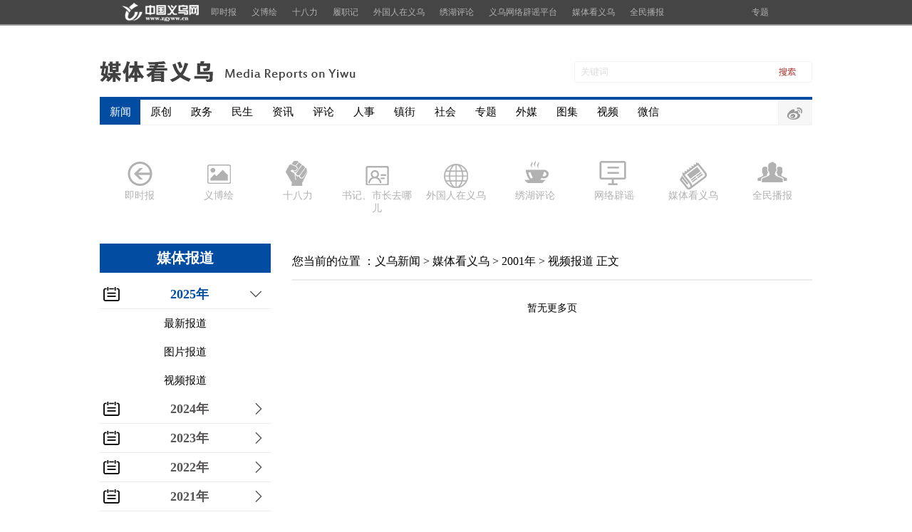

--- FILE ---
content_type: text/html
request_url: https://news.zgyww.cn/kyw/2001/sp/index.shtml
body_size: 7582
content:
<!DOCTYPE html>
<html lang="en">
<head>
<meta charset="gb2312">
<!-- <meta charset="utf-8"> -->
<title>视频报道__媒体看义乌</title>
<meta name="keywords" content="专题,媒体看义乌">
<meta name="description" content="中国义乌网是义乌市官方授权的新闻门户网站，由浙江日报报业集团和义乌市委市政府联合搭建，是集新闻资讯、商贸信息、生活服务、网上社区、游戏娱乐、电子商务、移动互联网于一体的大型网络平台。">
<!-- <meta name="viewport" id="viewport" content="width=device-width,initial-scale=1.0, minimum-scale=1.0, maximum-scale=1.0, user-scalable=no"> -->
<link rel="stylesheet" href="https://news.zgyww.cn/kyw/css/reset.css">
<link rel="stylesheet" href="https://news.zgyww.cn/kyw/css/magic.min.css">

<!-- <link rel="stylesheet" type="text/css" media="only screen and (max-width:640px),only screen and (max-device-width:640px)" href="//news.zgyww.cn/zt/images/20170502jkz/css/m_index.css" type="text/css" media="all" /> -->

<!-- 移动端rem  -->
<!-- <script type="text/javascript" src="//www.zgyww.cn/js/2016js/2016mobile_remjs/rem_ys.js"></script> -->

<!-- 公共 js 开始 -->
<script type="text/javascript" src="https://news.zgyww.cn/kyw/js/jquery.js"></script>
<!-- 公共 js 结束 -->
<script type="text/javascript" src="https://news.zgyww.cn/kyw/js/jquery-1.7.1.min.js"></script>
</head>
<body>
<style type="text/css">
.container1000_box{
    width: 1000px;
    margin: 0 auto;
    overflow: hidden;
}
#header {
    overflow: hidden;
    width: 1000px;
    margin: 50px auto 20px;
}
#logo {
    display: inline-block;
    width: 359px;
    height: 29px;
    float: left;
    text-indent: -999px;
    overflow: hidden;
    background-image: url(http://news.zgyww.cn/kyw/images/mtkywu_newlogo.png);
    background-repeat: no-repeat;
}
#search { border-radius:4px; border:#f2f2f2 solid 1px; width:316px; float:right; padding:5px 8px;}
#search input { border:none; color:#ddd; width:270px; }
#search input.sear_submit { background-color:#fff; background-position:8px -70px; cursor:pointer; text-indent:-999px; overflow:hidden; width:40px;}
.sear_submit, #nav .share a, #txtad, #imgpager a, .contact .share a {
    background-image: url(http://ms.zgyww.cn/images/ms_bg.png);
    background-repeat: no-repeat;
}



#nav {
    width: 1000px;
    margin: 0 auto;
    overflow: hidden;
    border-top: #024ca1 solid 4px;
    border-bottom: #f2f2f2 solid 1px;
    margin-top: 20px;
    margin-bottom: 20px;
    position: relative;
}
#nav a {
    display: inline-block;
    font-size: 15px;
    padding: 8px 13px 8px 14px;
    float: left;
}
#nav a:hover {
    background-color: #f2f2f2;
    /*color: #fff;*/
}
.interactive a:hover, #nav a.home, .contact .share a:hover {
    background-color: #024ca1;
    color: #fff;
}



#nav .share {
    border-right: #f2f2f2 solid 1px;
    position: absolute;
    right: 0;
    top: 0;
    height: 36px;
    width: 47px;
}

#nav .share a, .contact .share a {
    background-color: #f6f6f6;
    border-left: #f2f2f2 solid 1px;
    display: block;
    float: left;
    width: 47px;
    height: 38px;
    overflow: hidden;
    padding: 0;
    text-indent: -9999px;
}
.sear_submit, #nav .share a, #txtad, #imgpager a, .contact .share a {
    background-image: url(http://ms.zgyww.cn/images/ms_bg.png);
    background-repeat: no-repeat;
}
.share a.sina {
    background-position: 12px -112px;
}


.brands_box{width: 1000px;margin: 0 auto;overflow: hidden;}
#brands { /*border-bottom:#e2e2e2 dashed 1px;*/ padding:30px 0 20px; width:100%; overflow:hidden;}
/*#brands a { background-image:url(http://news.66wz.com/images/2013_icon.gif); background-repeat:no-repeat; color:#b1b1b1; display:block; float:left; font-size:14px; padding-top:40px; text-align:center; width:111px;}*/
#brands a { background-image:url(http://news.zgyww.cn/kyw/images/icon_9new.png); background-repeat:no-repeat; color:#b1b1b1; display:block; float:left; font-size:14px; padding-top:40px; text-align:center; width:111px;}
#brands a:hover { text-decoration:none;}
.brand01 { background-position:30px 1px;}
#brands a.brand01:hover { background-position:-60px 0; color:#ffc79e;}
.brand02 { background-position:30px -80px;}
#brands a.brand02:hover { background-position:-59px -81px; color:#2a85d2;}
.brand03 { background-position:30px -156px;}
#brands a.brand03:hover { background-position: -64px -156px; color: #edd7b1;}
.brand04 { background-position:30px -240px;}
#brands a.brand04:hover { background-position:-60px -240px; color: #6e4664;}
.brand05 { background-position:32px -318px;}
#brands a.brand05:hover { background-position:-57px -319px; color:#6f4622;}
.brand06 { background-position:30px -402px;}
#brands a.brand06:hover { background-position:-59px -403px; color:#ffc029;}
.brand07 { background-position:30px -490px;}
#brands a.brand07:hover { background-position:-59px -490px; color:#13227a;}
.brand08 { background-position:30px -575px;}
#brands a.brand08:hover { background-position:-59px -574px; color:#a9cd00;}
.brand09 { background-position:30px -666px;}
#brands a.brand09:hover { background-position:-61px -666px; color:#0065ff;}


.mtkyw_main_wrapper{
    overflow: hidden;
    margin: 20px auto 60px;
    width: 1000px;
}
.mtkyw_main_wrapper_left{
    overflow: hidden;
    width: 240px;
    height: 830px;
    float: left;
    /*background: #000;*/
}
.mwl_h1{
    overflow: hidden;
    height: 41px;
    line-height: 41px;
    font-size: 20px;
    text-align: center;
    margin-bottom: 10px;
    background: #024ca1;
    color: #ffffff;
}
.mtkyw_nian_wrapper{
    overflow: scroll;
    overflow-x: hidden;
    /*width: 240px;*/
    width: 252px;
    height: 779px;
}
.mtkyw_nian_wrapper::-webkit-scrollbar {/*&sup1;&ouml;&para;&macr;&Igrave;&otilde;&Otilde;&ucirc;&Igrave;&aring;&Ntilde;ù&Ecirc;&frac12;*/
    width: 15px;     /*&cedil;&szlig;&iquest;í·&Ouml;±&eth;&para;&Ocirc;&Oacute;&brvbar;&ordm;á&Ecirc;ú&sup1;&ouml;&para;&macr;&Igrave;&otilde;&micro;&Auml;&sup3;&szlig;&acute;&ccedil;*/
    height: 1px;
}
.mtkyw_nian_wrapper::-webkit-scrollbar-thumb {/*&sup1;&ouml;&para;&macr;&Igrave;&otilde;&Agrave;&iuml;&Atilde;&aelig;&ETH;&iexcl;·&frac12;&iquest;é*/
    /*border-radius: 10px;*/
     -webkit-box-shadow: inset 0 0 5px rgba(0,0,0,0.8);
    background: #024ca1;
}
.mtkyw_nian_wrapper::-webkit-scrollbar-track {/*&sup1;&ouml;&para;&macr;&Igrave;&otilde;&Agrave;&iuml;&Atilde;&aelig;&sup1;ì&micro;&Agrave;*/
    -webkit-box-shadow: inset 0 0 5px rgba(0,0,0,0.8);
    /*border-radius: 10px;*/
    background: #EBEBEB;
}
.mtkyw_main_wrapper_right{
    overflow: hidden;
    width: 730px;
    margin-left: 30px;
    height: 830px;
    float: left;
    /*background: #000;*/
}
.mtkyw_position{
  height: 50px;
  line-height: 50px;
  overflow: hidden;
  border-bottom: 2px solid #ebebeb;
  font-size: 16px;
  margin: 0 auto 20px;
}
.mtkyw_position_img_ul{
  overflow: hidden;
  margin:20px auto 0;
}
.mtkyw_position_img_ul li{
  overflow: hidden;
  width: 236px;
  float: left;
  margin-right: 11px;
  margin-bottom: 10px;
}
.mtkyw_position_img_ul li div{
  overflow: hidden;
  width: 236px;
  height: 140px;
}
.mtkyw_position_img_ul li div img{
    display: block;
    width: 100%;
    height: 100%;
}
.mtkyw_position_img_ul li p{
    height: 32px;
    line-height: 32px;
    overflow: hidden;
}
.mtkyw_position_img_ul li p a{font-size: 16px;}


.nextPage {
    margin: 10px 0;
    text-align: center;
    font-size: 14px;
    color: #020202;
}


/************************* year lists begin *************************/
.year_lists_left{
  /* overflow: hidden; */
  float: left;
  width: 240px;
  /* height: 1000px; */
  background: #98201c;
  background: #f9f9f9;
}
.year_lists_left_time{
    width: 100%;
    /* width: 240px; */
    float: left;
    height: 40px;
    line-height: 40px;
    text-align: center;
    border-bottom: 1px solid #ebebeb;
    cursor: pointer;
    background: url('http://news.zgyww.cn/kyw/2017/images/jiantou1.png') 215px center no-repeat;
    color: #565454;
}
.year_lists_left_time h1{
    font-weight: 700;
    /* font-style: italic; */
    font-size: 18px;
    width: 100%;
    height: 40px;
    background: url('http://news.zgyww.cn/kyw/2017/images/ncon.png') 5px center no-repeat;
}
.year_lists_left_time:hover{color:#004ea2;}
.htnb_second_ul{float: left;display: none;}
.htnb_second_ul li{
  width: 240px;
  height: 40px;
  /* background: #ccc; */
}
.htnb_second_ul a {
    display: block;
    height: 40px;
    line-height: 40px;
    text-align: center;
    font-size: 15px;
    /* color: white; */
    background: #ffffff;
}
.htnb_second_ul li a:hover{color:#fff;background-color:#004ea2;}
.currentDt {
    background: url('http://news.zgyww.cn/kyw/2017/images/jiantou.png') 211px center no-repeat;
}
.currentDd{color:#004ea2;}

/************************* year lists end *************************/


/************************* footer begin *************************/
#dDfooter {
    font-family: "Microsoft YaHei","&Icirc;&cent;&Egrave;&iexcl;§&ordf;&Ntilde;&Aring;&ordm;&Uacute;";
    font-size: 14px;
    margin: 0 auto;
    /* margin-top: 30px; */
    color: #666;
    text-align: center;
    background-color: #023875;
    padding:30px 0;
    position: relative;
    z-index: 2;
}
#dDfooter a {
    /*color: #666;*/
    color:white;
    font-size:14px;
    text-decoration: none;
    blr: expression(this.onFocus=this.blur());
}
#dDfooter a:hover{
    color: #ff7d00; 
}
#dDfooter span {
    text-align: center;
    vertical-align:middle;
    color: white;
    font-size:14px;
    height: 30px;
    line-height: 30px;
    display:block;
}
.dDfootUl {
    text-align:center;
    height:26px;
}

.dDfootUl li{ display:inline; padding:0px 5px;}
.dDfootLi {
    height:14px;
    width:80px;
    overflow:hidden;
    text-align:center;
    line-height:14px;
}
.dDfootLi a{
    padding-bottom:4px;
    /* display:inline-block; */
}
/************************* footer end *************************/



a {color: #000;}
body, div, ul, li, h1, h2, h3, h4, h5, h6, a {font-family: "微软雅黑";}
a {color: #020202;text-decoration: none;}
ul,li{list-style: none;}



.container1000_box{min-width: 1260px;}
.main_wrapper{min-width: 1260px;}
#dDfooter{min-width: 1260px;}


</style>

 
  <style>
#snav {
    position: relative;
}
.snav {
    background-color: #454545;
    border-bottom: #979797 solid 2px;
    width: 100%;
    height: 34px;
    line-height: 34px;
    min-width:1260px;
}
.w960, #snav ul {
    width: 1000px;
}
.snav ul {
    max-width: 960px;
    margin: 0 auto;
}
.hide {
    overflow: hidden;
}
.flt li {
    list-style: none;
    float: left;
}
.snav a.home {
    background-position: 10px 1px;
    width: 104px;
    text-indent: -999px;
    overflow: hidden;
}
.snav a.home, .car-sch .submit {
    background-image: url(//news.zgyww.cn/ywjsb/images/arct_bg.png);
    background-repeat: no-repeat;
}
.snav a {
    color: #b1b1b1;
    display: block;
    padding: 0 10px 0 11px;
    font-size: 12px;
}
.snav a:hover {
    background-color: #202020;
    color: #fff;
    text-decoration: none;
}
.interactive {
    position: absolute;
    left: 50%;
    top: 0;
    margin-left: 404px;
    width: 94px;
}
.interactive a {
    display: inline-block;
}
.interactive a:hover{
      background-color: #F46523;
    color: #fff;
}


</style>
<div class="snav" id="snav">
<ul class="ma hide flt w960"><li class="start"><a href="//www.zgyww.cn/" title="返回首页" target="_blank" class="home">首页</a></li>
<li><a target="_blank" href="//news.zgyww.cn/ywjsb/" title="即时报">即时报</a></li>
<li><a target="_blank" href="//news.zgyww.cn/zt/tj/" title="义博绘">义博绘</a></li>
<li><a target="_blank" href="//news.zgyww.cn/zt/good/" title="十八力">十八力</a></li>
<li><a target="_blank" href="//news.zgyww.cn/system/2017/06/30/010106505.shtml" title="履职记">履职记</a></li>
<li><a target="_blank" href="//news.zgyww.cn/zt/lw/" title="外国人在义乌">外国人在义乌</a></li>
<li><a target="_blank" href="//news.zgyww.cn/pl/" title="绣湖评论">绣湖评论</a></li>
<li><a target="_blank" href="//news.zgyww.cn/zt/py/" title="义乌网络辟谣平台">义乌网络辟谣平台</a></li>
<li><a target="_blank" href="//news.zgyww.cn/kyw/" title="媒体看义乌">媒体看义乌</a></li>
			<li><a target="_blank" href="//news.zgyww.cn/wybb/" title="全民播报">全民播报</a></li>
</ul><div class="interactive"> <a target="_blank" href="//news.zgyww.cn/zt/list/" target="_blank" title="专题">专题</a></div></div><!--<page cms="enorth webpublisher"  version="5.0.0 /20111206" server_name="yiwu151" parse_date="2020-02-07 11:57:34" cost="15" parse_result="0" input_mode="manual"></page>-->

<div class="container1000_box">
    <div id="header">
        <a href="http://news.zgyww.cn/kyw/" id="logo" target="_blank" >媒体看义乌</a>
        <form name="f1" action="http://www.baidu.com/baidu">
            <div id="search" class="fr">
                <input name=word value="关键词" size="17" maxlength="100"><input class="sear_submit" type="submit" value="搜索"><input name="tn" type="hidden" value="bds"><input name="cl" type="hidden" value="3"><input name="ct" type="hidden" value="4821102922938027202"><input name="si" type="hidden" value="zgyww.cn">
            </div>
        </form>
    </div>

    <div id="nav">
        <a target="_blank" href="http://news.zgyww.cn/" title="新闻中心" class="home">新闻</a>
        <a target="_blank" href="http://news.zgyww.cn/ywjsb/" title="原创报道">原创</a>
        <a target="_blank" href="http://news.zgyww.cn/zw/" title="政务">政务</a>
        <a target="_blank" href="http://ms.zgyww.cn/" title="民生">民生</a>
        <a target="_blank" href="http://news.zgyww.cn/zx/" title="资讯">资讯</a>
        <a target="_blank" href="http://news.zgyww.cn/pl/" title="评论">评论</a>
        <a target="_blank" href="http://news.zgyww.cn/rs/" title="人事">人事</a>
        <a target="_blank" href="http://news.zgyww.cn/yiwu/" title="镇街">镇街</a>
        <a target="_blank" href="http://news.zgyww.cn/sh/" title="社会">社会</a>
        <a target="_blank" href="http://news.zgyww.cn/zt/list/" title="专题">专题</a>
        <a target="_blank" href="http://news.zgyww.cn/kyw/" title="外媒">外媒</a>
        <a target="_blank" href="http://photo.zgyww.cn/" title="图集">图集</a>
        <a target="_blank" href="http://v.zgyww.cn/" title="视频">视频</a>
        <a target="_blank" href="http://news.zgyww.cn/wx/zgywwcn.html" title="微信">微信</a>
     
        <div class="share"><a href="http://weibo.com/zgywwcn" title="新浪微博" class="sina">新浪微博</a></div>
    </div>


    <div class="brands_box">
        <div id="brands">
            
<!--enorth cms{ mtkyw_9tits }enorth cms-->
<a target="_blank" href="//news.zgyww.cn/ywjsb/" class="brand01">即时报</a>
<a target="_blank" href="//news.zgyww.cn/zt/tj/" class="brand04">义博绘</a>
<a target="_blank" href="//news.zgyww.cn/zt/good/" class="brand03">十八力</a>
<a target="_blank" href="//news.zgyww.cn/lddt/" class="brand07">书记、市长去哪儿</a>
<a target="_blank" href="//news.zgyww.cn/zt/lw/" class="brand08">外国人在义乌</a>
<a target="_blank" href="//news.zgyww.cn/pl/" class="brand05">绣湖评论</a>
<a target="_blank" href="//news.zgyww.cn/zt/py/" class="brand09">网络辟谣</a>
<a target="_blank" href="//news.zgyww.cn/kyw/" class="brand06">媒体看义乌</a>
<a target="_blank" href="//news.zgyww.cn/wybb/" class="brand02">全民播报</a>
<!--enorth cms{ mtkyw_9tits }enorth cms-->

        </div>
    </div>

    <div class="mtkyw_main_wrapper">

        <div class="mtkyw_main_wrapper_left">
            <h1 class="mwl_h1">媒体报道</h1>
            <div class="mtkyw_nian_wrapper">
                
<!--enorth cms{ 2017mtkyw_left_aside }enorth cms-->
<div class="year_lists_left_time clearfix currentDd currentDt"><h1>2025年</h1></div>
<ul class="htnb_second_ul" style="display: block;">
    <li><a href="//news.zgyww.cn/kyw/2025/zxbd/index.shtml" target="_blank">最新报道</a></li>
    <li><a href="//news.zgyww.cn/kyw/2025/tpbd/index.shtml" target="_blank">图片报道</a></li>
    <li><a href="//news.zgyww.cn/kyw/2025/spbd/index.shtml" target="_blank">视频报道</a></li>
</ul>

<div class="year_lists_left_time clearfix"><h1>2024年</h1></div>
<ul class="htnb_second_ul">
    <li><a href="//news.zgyww.cn/kyw/2024/zxbd/index.shtml" target="_blank">最新报道</a></li>
    <li><a href="//news.zgyww.cn/kyw/2024/tpbd/index.shtml" target="_blank">图片报道</a></li>
    <li><a href="//news.zgyww.cn/kyw/2024/spbd/index.shtml" target="_blank">视频报道</a></li>
</ul>

<div class="year_lists_left_time clearfix"><h1>2023年</h1></div>
<ul class="htnb_second_ul">
    <li><a href="//news.zgyww.cn/kyw/2023/zxbd/index.shtml" target="_blank">最新报道</a></li>
    <li><a href="//news.zgyww.cn/kyw/2023/tpbd/index.shtml" target="_blank">图片报道</a></li>
    <li><a href="//news.zgyww.cn/kyw/2023/spbd/index.shtml" target="_blank">视频报道</a></li>
</ul>

<div class="year_lists_left_time clearfix"><h1>2022年</h1></div>
<ul class="htnb_second_ul">
    <li><a href="//news.zgyww.cn/kyw/2022/zxbd/index.shtml" target="_blank">最新报道</a></li>
    <li><a href="//news.zgyww.cn/kyw/2022/tpbd/index.shtml" target="_blank">图片报道</a></li>
    <li><a href="//news.zgyww.cn/kyw/2022/spbd/index.shtml" target="_blank">视频报道</a></li>
</ul>


<div class="year_lists_left_time clearfix"><h1>2021年</h1></div>
<ul class="htnb_second_ul">
    <li><a href="//news.zgyww.cn/kyw/2021/zxbd/index.shtml" target="_blank">最新报道</a></li>
    <li><a href="//news.zgyww.cn/kyw/2021/tpbd/index.shtml" target="_blank">图片报道</a></li>
    <li><a href="//news.zgyww.cn/kyw/2021/spbd/index.shtml" target="_blank">视频报道</a></li>
</ul>


<div class="year_lists_left_time clearfix"><h1>2020年</h1></div>
<ul class="htnb_second_ul">
    <li><a href="//news.zgyww.cn/kyw/2020/zxbd/index.shtml" target="_blank">最新报道</a></li>
    <li><a href="//news.zgyww.cn/kyw/2020/tpbd/index.shtml" target="_blank">图片报道</a></li>
    <li><a href="//news.zgyww.cn/kyw/2020/spbd/index.shtml" target="_blank">视频报道</a></li>
</ul>

<div class="year_lists_left_time clearfix"><h1>2019年</h1></div>
<ul class="htnb_second_ul">
    <li><a href="//news.zgyww.cn/kyw/2019/zxbd/index.shtml" target="_blank">最新报道</a></li>
    <li><a href="//news.zgyww.cn/kyw/2019/tpbd/index.shtml" target="_blank">图片报道</a></li>
    <li><a href="//news.zgyww.cn/kyw/2019/spbd/index.shtml" target="_blank">视频报道</a></li>
</ul>

<div class="year_lists_left_time clearfix"><h1>2018年</h1></div>
<ul class="htnb_second_ul">
    <li><a href="//news.zgyww.cn/kyw/2018/mtkyw/index.shtml" target="_blank">最新报道</a></li>
    <li><a href="//news.zgyww.cn/kyw/2018/tp/index.shtml" target="_blank">图片报道</a></li>
    <li><a href="//news.zgyww.cn/kyw/2018/ywyx/index.shtml" target="_blank">视频报道</a></li>
</ul>

<div class="year_lists_left_time clearfix"><h1>2017年</h1></div>
<ul class="htnb_second_ul">
    <li><a href="//news.zgyww.cn/kyw/2017/ggsd/index.shtml" target="_blank">改革试点</a></li>
    <li><a href="//news.zgyww.cn/kyw/2017/xsczl/index.shtml" target="_blank">新丝绸之路</a></li>
    <li><a href="//news.zgyww.cn/kyw/2017/scfz/index.shtml" target="_blank">市场发展</a></li>
    <li><a href="//news.zgyww.cn/kyw/2017/dzsw/index.shtml" target="_blank">电子商务</a></li>
    <li><a href="//news.zgyww.cn/kyw/2017/lxgc/index.shtml" target="_blank">两项工程</a></li>
    <li><a href="//news.zgyww.cn/kyw/2017/dzyw/index.shtml" target="_blank">党政有为</a></li>
    <li><a href="//news.zgyww.cn/kyw/2017/zxcx/index.shtml" target="_blank">转型创新</a></li>
    <li><a href="//news.zgyww.cn/kyw/2017/zhjj/index.shtml" target="_blank">展会经济</a></li>
    <li><a href="//news.zgyww.cn/kyw/2017/hxfz/index.shtml" target="_blank">和谐发展</a></li>
    <li><a href="//news.zgyww.cn/kyw/2017/zydstml/index.shtml" target="_blank">中央电视台报道目录</a></li>
    <li><a href="//news.zgyww.cn/kyw/2017/tp/index.shtml" target="_blank">图片报道</a></li>
    <li><a href="//news.zgyww.cn/kyw/2017/ywyx/index.shtml" target="_blank">视频报道</a></li>
</ul>

<div class="year_lists_left_time clearfix"><h1>2016年</h1></div>
<ul class="htnb_second_ul">
    <li><a href="//news.zgyww.cn/kyw/2016/zxbd/index.shtml" target="_blank">最新报道</a></li>
    <li><a href="//news.zgyww.cn/kyw/2016/tp/index.shtml" target="_blank">图片报道</a></li>
    <li><a href="//news.zgyww.cn/kyw/2016/sp/index.shtml" target="_blank">视频报道</a></li>
</ul>

<div class="year_lists_left_time clearfix"><h1>2015年</h1></div>
<ul class="htnb_second_ul">
    <li><a href="//news.zgyww.cn/kyw/2015/ggsd/index.shtml" target="_blank">改革试点</a></li>
    <li><a href="//news.zgyww.cn/kyw/2015/xsczl/index.shtml" target="_blank">新丝绸之路</a></li>
    <li><a href="//news.zgyww.cn/kyw/2015/scfz/index.shtml" target="_blank">市场发展</a></li>
    <li><a href="//news.zgyww.cn/kyw/2015/dzsw/index.shtml" target="_blank">电子商务</a></li>
    <li><a href="//news.zgyww.cn/kyw/2015/lxgc/index.shtml" target="_blank">两项工程</a></li>
    <li><a href="//news.zgyww.cn/kyw/2015/dzyw/index.shtml" target="_blank">党政有为</a></li>
    <li><a href="//news.zgyww.cn/kyw/2015/zxcx/index.shtml" target="_blank">转型创新</a></li>
    <li><a href="//news.zgyww.cn/kyw/2015/zhjj/index.shtml" target="_blank">展会经济</a></li>
    <li><a href="//news.zgyww.cn/kyw/2015/hxfz/index.shtml" target="_blank">和谐发展</a></li>
    <li><a href="//news.zgyww.cn/kyw/2015/czcgg/index.shtml" target="_blank">出租车改革</a></li>
    <li><a href="//news.zgyww.cn/kyw/2015/wmbd/index.shtml" target="_blank">外媒报道</a></li>
    <li><a href="//news.zgyww.cn/kyw/2015/tp/index.shtml" target="_blank">图片报道</a></li>
    <li><a href="//news.zgyww.cn/kyw/2015/sp/index.shtml" target="_blank">视频报道</a></li>
</ul>

<div class="year_lists_left_time clearfix"><h1>2014年</h1></div>
<ul class="htnb_second_ul">
    <li><a href="//news.zgyww.cn/kyw/2014/gjmy/index.shtml" target="_blank">国际贸易综合改革试点</a></li>
    <li><a href="//news.zgyww.cn/kyw/2014/xslqd/index.shtml" target="_blank">新丝绸之路</a></li>
    <li><a href="//news.zgyww.cn/kyw/2014/scfz/index.shtml" target="_blank">市场发展</a></li>
    <li><a href="//news.zgyww.cn/kyw/2014/dzsw/index.shtml" target="_blank">电子商务</a></li>
    <li><a href="//news.zgyww.cn/kyw/2014/lxgc/index.shtml" target="_blank">两项工程</a></li>
    <li><a href="//news.zgyww.cn/kyw/2014/dzyw/index.shtml" target="_blank">党政有为</a></li>
    <li><a href="//news.zgyww.cn/kyw/2014/zxcx/index.shtml" target="_blank">转型创新</a></li>
    <li><a href="//news.zgyww.cn/kyw/2014/zhjj/index.shtml" target="_blank">展会经济</a></li>
    <li><a href="//news.zgyww.cn/kyw/2014/hxfz/index.shtml" target="_blank">和谐发展</a></li>
    <li><a href="//news.zgyww.cn/kyw/2014/wmbd/index.shtml" target="_blank">外媒报道</a></li>
    <li><a href="//news.zgyww.cn/kyw/2014/tp/index.shtml" target="_blank">图片报道</a></li>
    <li><a href="//news.zgyww.cn/kyw/2014/sp/index.shtml" target="_blank">视频报道</a></li>
</ul>

<div class="year_lists_left_time clearfix"><h1>2013年</h1></div>
<ul class="htnb_second_ul">
    <li><a href="//news.zgyww.cn/kyw/2013/jfsx/index.shtml" target="_blank">解放思想大讨论</a></li>
    <li><a href="//news.zgyww.cn/kyw/2013/ggsd/index.shtml" target="_blank">改革试点</a></li>
    <li><a href="//news.zgyww.cn/kyw/2013/scfz/index.shtml" target="_blank">市场发展</a></li>
    <li><a href="//news.zgyww.cn/kyw/2013/dzsw/index.shtml" target="_blank">电子商务</a></li>
    <li><a href="//news.zgyww.cn/kyw/2013/dzyw/index.shtml" target="_blank">党政有为</a></li>
    <li><a href="//news.zgyww.cn/kyw/2013/zxsj/index.shtml" target="_blank">转型升级</a></li>
    <li><a href="//news.zgyww.cn/kyw/2013/zhjj/index.shtml" target="_blank">展会经济</a></li>
    <li><a href="//news.zgyww.cn/kyw/2013/zdcx/index.shtml" target="_blank">制度创新</a></li>
    <li><a href="//news.zgyww.cn/kyw/2013/hxfz/index.shtml" target="_blank">和谐发展</a></li>
    <li><a href="//news.zgyww.cn/kyw/2013/wmbd/index.shtml" target="_blank">外媒报道</a></li>
    <li><a href="//news.zgyww.cn/kyw/2013/tp/index.shtml" target="_blank">图片报道</a></li>
    <li><a href="//news.zgyww.cn/kyw/2013/sp/index.shtml" target="_blank">视频报道</a></li>
</ul>

<div class="year_lists_left_time clearfix"><h1>2012年</h1></div>
<ul class="htnb_second_ul">
    <li><a href="//news.zgyww.cn/kyw/2012/dx/index.shtml" target="_blank">代序</a></li>
    <li><a href="//news.zgyww.cn/kyw/2012/ggsdp/index.shtml" target="_blank">改革试点篇</a></li>
    <li><a href="//news.zgyww.cn/kyw/2012/scfzp/index.shtml" target="_blank">市场发展篇</a></li>
    <li><a href="//news.zgyww.cn/kyw/2012/dzywp/index.shtml" target="_blank">党政有为篇</a></li>
    <li><a href="//news.zgyww.cn/kyw/2012/zxsjp/index.shtml" target="_blank">转型升级篇</a></li>
    <li><a href="//news.zgyww.cn/kyw/2012/zhjjp/index.shtml" target="_blank">展会经济篇</a></li>
    <li><a href="//news.zgyww.cn/kyw/2012/zdcxp/index.shtml" target="_blank">制度创新篇</a></li>
    <li><a href="//news.zgyww.cn/kyw/2012/csjjp/index.shtml" target="_blank">城市建设篇</a></li>
    <li><a href="//news.zgyww.cn/kyw/2012/hxfzp/index.shtml" target="_blank">和谐发展篇</a></li>
    <li><a href="//news.zgyww.cn/kyw/2012/wmbdp/index.shtml" target="_blank">外媒报道篇</a></li>
    <li><a href="//news.zgyww.cn/kyw/2012/tp/index.shtml" target="_blank">图片报道</a></li>
    <li><a href="//news.zgyww.cn/kyw/2012/sp/index.shtml" target="_blank">视频报道</a></li>
</ul>

<div class="year_lists_left_time clearfix"><h1>2011年</h1></div>
<ul class="htnb_second_ul">
    <li><a href="//news.zgyww.cn/kyw/2011/dx/index.shtml" target="_blank">代序</a></li>
    <li><a href="//news.zgyww.cn/kyw/2011/ggsdp/index.shtml" target="_blank">改革试点篇</a></li>
    <li><a href="//news.zgyww.cn/kyw/2011/cxcy/index.shtml" target="_blank">创新创优 提质提效篇</a></li>
    <li><a href="//news.zgyww.cn/kyw/2011/scfzp/index.shtml" target="_blank">市场发展篇</a></li>
    <li><a href="//news.zgyww.cn/kyw/2011/zxsjp/index.shtml" target="_blank">转型升级篇</a></li>
    <li><a href="//news.zgyww.cn/kyw/2011/zhjjp/index.shtml" target="_blank">展会经济篇</a></li>
    <li><a href="//news.zgyww.cn/kyw/2011/zdcxp/index.shtml" target="_blank">制度创新篇</a></li>
    <li><a href="//news.zgyww.cn/kyw/2011/csjjp/index.shtml" target="_blank">城市建设篇</a></li>
    <li><a href="//news.zgyww.cn/kyw/2011/jwmtp/index.shtml" target="_blank">境外媒体篇</a></li>
    <li><a href="//news.zgyww.cn/kyw/2011/tp/index.shtml" target="_blank">图片报道</a></li>
    <li><a href="//news.zgyww.cn/kyw/2011/sp/index.shtml" target="_blank">视频报道</a></li>
</ul>

<div class="year_lists_left_time clearfix"><h1>2010年</h1></div>
<ul class="htnb_second_ul">
    <li><a href="//news.zgyww.cn/kyw/2010/dx/index.shtml" target="_blank">代序</a></li>
    <li><a href="//news.zgyww.cn/kyw/2010/cxcy/index.shtml" target="_blank">创新创优 提质提效篇</a></li>
    <li><a href="//news.zgyww.cn/kyw/2010/scfzp/index.shtml" target="_blank">市场发展篇</a></li>
    <li><a href="//news.zgyww.cn/kyw/2010/zxsjp/index.shtml" target="_blank">转型升级篇</a></li>
    <li><a href="//news.zgyww.cn/kyw/2010/cytsp/index.shtml" target="_blank">产业提升篇</a></li>
    <li><a href="//news.zgyww.cn/kyw/2010/zhxwp/index.shtml" target="_blank">展会新闻篇</a></li>
    <li><a href="//news.zgyww.cn/kyw/2010/zdcxp/index.shtml" target="_blank">制度创新篇</a></li>
    <li><a href="//news.zgyww.cn/kyw/2010/csjsp/index.shtml" target="_blank">城市建设篇</a></li>
    <li><a href="//news.zgyww.cn/kyw/2010/jwmtp/index.shtml" target="_blank">境外媒体篇</a></li>
    <li><a href="//news.zgyww.cn/kyw/2010/tp/index.shtml" target="_blank">图片报道</a></li>
    <li><a href="//news.zgyww.cn/kyw/2010/sp/index.shtml" target="_blank">视频报道</a></li>
</ul>

<div class="year_lists_left_time clearfix"><h1>2009年</h1></div>
<ul class="htnb_second_ul">
    <li><a href="//news.zgyww.cn/kyw/2009/dx/index.shtml" target="_blank">代序</a></li>
    <li><a href="//news.zgyww.cn/kyw/2009/djwjp/index.shtml" target="_blank">打击危机提升信心篇</a></li>
    <li><a href="//news.zgyww.cn/kyw/2009/scfzp/index.shtml" target="_blank">市场发展篇</a></li>
    <li><a href="//news.zgyww.cn/kyw/2009/cyfzp/index.shtml" target="_blank">产业发展篇</a></li>
    <li><a href="//news.zgyww.cn/kyw/2009/zhxwp/index.shtml" target="_blank">展会新闻篇</a></li>
    <li><a href="//news.zgyww.cn/kyw/2009/zdcxp/index.shtml" target="_blank">制度创新篇</a></li>
    <li><a href="//news.zgyww.cn/kyw/2009/zhp/index.shtml" target="_blank">综合篇</a></li>
    <li><a href="//news.zgyww.cn/kyw/2009/jwkywp/index.shtml" target="_blank">境外媒体看义乌篇</a></li>
    <li><a href="//news.zgyww.cn/kyw/2009/tp/index.shtml" target="_blank">图片报道</a></li>
    <li><a href="//news.zgyww.cn/kyw/2009/sp/index.shtml" target="_blank">视频报道</a></li>
</ul>

<div class="year_lists_left_time clearfix"><h1>2008年</h1></div>
<ul class="htnb_second_ul">
    <li><a href="//news.zgyww.cn/kyw/2008/dx/index.shtml" target="_blank">代序</a></li>
    <li><a href="//news.zgyww.cn/kyw/2008/ldftp/index.shtml" target="_blank">领导访谈篇</a></li>
    <li><a href="//news.zgyww.cn/kyw/2008/ggkfss/index.shtml" target="_blank">改革开放三十年篇</a></li>
    <li><a href="//news.zgyww.cn/kyw/2008/jfssp/index.shtml" target="_blank">解放思想大讨论篇</a></li>
    <li><a href="//news.zgyww.cn/kyw/2008/scfzp/index.shtml" target="_blank">市场发展篇</a></li>
    <li><a href="//news.zgyww.cn/kyw/2008/cyfzp/index.shtml" target="_blank">产业发展篇</a></li>
    <li><a href="//news.zgyww.cn/kyw/2008/hzjjp/index.shtml" target="_blank">会展经济篇</a></li>
    <li><a href="//news.zgyww.cn/kyw/2008/zdcxp/index.shtml" target="_blank">制度创新篇</a></li>
    <li><a href="//news.zgyww.cn/kyw/2008/zhp/index.shtml" target="_blank">综合篇</a></li>
    <li><a href="//news.zgyww.cn/kyw/2008/jwywp/index.shtml" target="_blank">境外媒体看义乌篇</a></li>
    <li><a href="//news.zgyww.cn/kyw/2008/fj/index.shtml" target="_blank">附件</a></li>
    <li><a href="//news.zgyww.cn/kyw/2008/tp/index.shtml" target="_blank">图片报道</a></li>
    <li><a href="//news.zgyww.cn/kyw/2008/sp/index.shtml" target="_blank">视频报道</a></li>
</ul>

<div class="year_lists_left_time clearfix"><h1>2007年</h1></div>
<ul class="htnb_second_ul">
    <li><a href="//news.zgyww.cn/kyw/2007/xu/index.shtml" target="_blank">序</a></li>
    <li><a href="//news.zgyww.cn/kyw/2007/ldzfp/index.shtml" target="_blank">领导专访篇</a></li>
    <li><a href="//news.zgyww.cn/kyw/2007/scfzp/index.shtml" target="_blank">市场发展篇</a></li>
    <li><a href="//news.zgyww.cn/kyw/2007/hzjjp/index.shtml" target="_blank">会展经济篇</a></li>
    <li><a href="//news.zgyww.cn/kyw/2007/xspzs/index.shtml" target="_blank">小商品指数篇</a></li>
    <li><a href="//news.zgyww.cn/kyw/2007/zdcxp/index.shtml" target="_blank">制度创新篇</a></li>
    <li><a href="//news.zgyww.cn/kyw/2007/qxkqp/index.shtml" target="_blank">强县扩权篇</a></li>
    <li><a href="//news.zgyww.cn/kyw/2007/zhp/index.shtml" target="_blank">综合篇</a></li>
    <li><a href="//news.zgyww.cn/kyw/2007/jwp/index.shtml" target="_blank">境外媒体看义乌篇</a></li>
    <li><a href="//news.zgyww.cn/kyw/2007/tp/index.shtml" target="_blank">图片报道</a></li>
    <li><a href="//news.zgyww.cn/kyw/2007/sp/index.shtml" target="_blank">视频报道</a></li>
</ul>

<div class="year_lists_left_time clearfix"><h1>2006年</h1></div>
<ul class="htnb_second_ul">
    <li><a href="//news.zgyww.cn/kyw/2006/xu/index.shtml" target="_blank">序</a></li>
    <li><a style="line-height: 20px !important;" href="//news.zgyww.cn/kyw/2006/xjpqd/index.shtml" target="_blank">习近平在会见中央新闻单位义乌采访团时强调</a></li>
    <li><a href="//news.zgyww.cn/kyw/2006/rmrbbd/index.shtml" target="_blank">《人民日报》系列报道</a></li>
    <li><a href="//news.zgyww.cn/kyw/2006/xhsbd/index.shtml" target="_blank">《新华社》系列报道</a></li>
    <li><a href="//news.zgyww.cn/kyw/2006/zyrmbd/index.shtml" target="_blank">《中央人民广播电视台》系列报道</a></li>
    <li><a href="//news.zgyww.cn/kyw/2006/zydstbd/index.shtml" target="_blank">《中央电视台》系列报道</a></li>
    <li><a href="//news.zgyww.cn/kyw/2006/gmrbbd/index.shtml" target="_blank">《光明日报》系列报道</a></li>
    <li><a href="//news.zgyww.cn/kyw/2006/jjrb/index.shtml" target="_blank">《经济日报》系列报道</a></li>
    <li><a href="//news.zgyww.cn/kyw/2006/grrb/index.shtml" target="_blank">《工人日报》系列报道</a></li>
    <li><a href="//news.zgyww.cn/kyw/2006/nmrb/index.shtml" target="_blank">《农民日报》系列报道</a></li>
    <li><a href="//news.zgyww.cn/kyw/2006/lwdf/index.shtml" target="_blank">《瞭望东方周刊》系列报道</a></li>
    <li><a style="line-height: 20px !important;" href="//news.zgyww.cn/kyw/2006/xxcybd/index.shtml" target="_blank">省委理论学习中心组《学习参阅》系列报道</a></li>
    <li><a href="//news.zgyww.cn/kyw/2006/qtbd/index.shtml" target="_blank">其他媒体报道</a></li>
    <li><a href="//news.zgyww.cn/kyw/2006/tp/index.shtml" target="_blank">图片报道</a></li>
    <li><a href="//news.zgyww.cn/kyw/2006/sp/index.shtml" target="_blank">视频报道</a></li>
</ul>

<div class="year_lists_left_time clearfix"><h1>2005年</h1></div>
<ul class="htnb_second_ul">
    <li><a href="//news.zgyww.cn/kyw/2005/xu/index.shtml" target="_blank">序</a></li>
    <li><a href="//news.zgyww.cn/kyw/2005/ldzfp/index.shtml" target="_blank">领导专访篇</a></li>
    <li><a href="//news.zgyww.cn/kyw/2005/scfzp/index.shtml" target="_blank">市场发展篇</a></li>
    <li><a href="//news.zgyww.cn/kyw/2005/shhxp/index.shtml" target="_blank">社会和谐篇</a></li>
    <li><a href="//news.zgyww.cn/kyw/2005/hzjjp/index.shtml" target="_blank">会展经济篇</a></li>
    <li><a href="//news.zgyww.cn/kyw/2005/zhp/index.shtml" target="_blank">综合篇</a></li>
    <li><a href="//news.zgyww.cn/kyw/2005/zdcxp/index.shtml" target="_blank">制度创新篇</a></li>
    <li><a href="//news.zgyww.cn/kyw/2005/tp/index.shtml" target="_blank">图片报道</a></li>
    <li><a href="//news.zgyww.cn/kyw/2005/sp/index.shtml" target="_blank">视频报道</a></li>
</ul>

<div class="year_lists_left_time clearfix"><h1>2004年</h1></div>
<ul class="htnb_second_ul">
    <li><a href="//news.zgyww.cn/kyw/2004/xu/index.shtml" target="_blank">序</a></li>
    <li><a href="//news.zgyww.cn/kyw/2004/cxfzp/index.shtml" target="_blank">城乡发展篇</a></li>
    <li><a href="//news.zgyww.cn/kyw/2004/gzcxp/index.shtml" target="_blank">工作创新篇</a></li>
    <li><a href="//news.zgyww.cn/kyw/2004/hzjjp/index.shtml" target="_blank">会展经济篇</a></li>
    <li><a href="//news.zgyww.cn/kyw/2004/jwmtbd/index.shtml" target="_blank">境外媒体报道</a></li>
    <li><a href="//news.zgyww.cn/kyw/2004/ldzfp/index.shtml" target="_blank">领导专访篇</a></li>
    <li><a href="//news.zgyww.cn/kyw/2004/shfzp/index.shtml" target="_blank">社会发展篇</a></li>
    <li><a href="//news.zgyww.cn/kyw/2004/scfzp/index.shtml" target="_blank">市场发展篇</a></li>
    <li><a href="//news.zgyww.cn/kyw/2004/zjylp/index.shtml" target="_blank">专家言论篇</a></li>
    <li><a href="//news.zgyww.cn/kyw/2004/tp/index.shtml" target="_blank">图片报道</a></li>
    <li><a href="//news.zgyww.cn/kyw/2004/sp/index.shtml" target="_blank">视频报道</a></li>
</ul>

<div class="year_lists_left_time clearfix"><h1>2003年</h1></div>
<ul class="htnb_second_ul">
    <li><a href="//news.zgyww.cn/kyw/2003/xu/index.shtml" target="_blank">序</a></li>
    <li><a href="//news.zgyww.cn/kyw/2003/ldzfp/index.shtml" target="_blank">领导专访篇</a></li>
    <li><a href="//news.zgyww.cn/kyw/2003/csfzp/index.shtml" target="_blank">城乡发展篇</a></li>
    <li><a href="//news.zgyww.cn/kyw/2003/hzjjp/index.shtml" target="_blank">会展经济篇</a></li>
    <li><a href="//news.zgyww.cn/kyw/2003/scfzp/index.shtml" target="_blank">市场发展篇</a></li>
    <li><a href="//news.zgyww.cn/kyw/2003/gzcxp/index.shtml" target="_blank">工作创新篇</a></li>
    <li><a href="//news.zgyww.cn/kyw/2003/shfzp/index.shtml" target="_blank">社会发展篇</a></li>
    <li><a href="//news.zgyww.cn/kyw/2003/jwmtbdp/index.shtml" target="_blank">境外媒体报道集</a></li>
    <li><a href="//news.zgyww.cn/kyw/2003/tp/index.shtml" target="_blank">图片报道</a></li>
    <li><a href="//news.zgyww.cn/kyw/2003/sp/index.shtml" target="_blank">视频报道</a></li>
</ul>

<div class="year_lists_left_time clearfix"><h1>2002年</h1></div>
<ul class="htnb_second_ul">
    <li><a href="//news.zgyww.cn/kyw/2002/xu/index.shtml" target="_blank">序</a></li>
    <li><a href="//news.zgyww.cn/kyw/2002/ldzfp/index.shtml" target="_blank">领导专访篇</a></li>
    <li><a href="//news.zgyww.cn/kyw/2002/csfzp/index.shtml" target="_blank">城市发展篇</a></li>
    <li><a href="//news.zgyww.cn/kyw/2002/hzjjp/index.shtml" target="_blank">会展经济篇</a></li>
    <li><a href="//news.zgyww.cn/kyw/2002/scfzp/index.shtml" target="_blank">市场发展篇</a></li>
    <li><a href="//news.zgyww.cn/kyw/2002/ncjsp/index.shtml" target="_blank">农村建设篇</a></li>
    <li><a href="//news.zgyww.cn/kyw/2002/gzcxp/index.shtml" target="_blank">工作创新篇</a></li>
    <li><a href="//news.zgyww.cn/kyw/2002/tp/index.shtml" target="_blank">图片报道</a></li>
    <li><a href="//news.zgyww.cn/kyw/2002/sp/index.shtml" target="_blank">视频报道</a></li>
</ul>

<div class="year_lists_left_time clearfix"><h1>2001年</h1></div>
<ul class="htnb_second_ul">
    <li><a href="//news.zgyww.cn/kyw/2001/xu/index.shtml" target="_blank">序</a></li>
    <li><a href="//news.zgyww.cn/kyw/2001/ldzfp/index.shtml" target="_blank">领导专访篇</a></li>
    <li><a href="//news.zgyww.cn/kyw/2001/csjsp/index.shtml" target="_blank">城市建设篇</a></li>
    <li><a href="//news.zgyww.cn/kyw/2001/scfzp/index.shtml" target="_blank">市场发展篇</a></li>
    <li><a href="//news.zgyww.cn/kyw/2001/cyfzp/index.shtml" target="_blank">产业发展篇</a></li>
    <li><a href="//news.zgyww.cn/kyw/2001/ggcxp/index.shtml" target="_blank">改革创新篇</a></li>
    <li><a href="//news.zgyww.cn/kyw/2001/shfzp/index.shtml" target="_blank">社会发展篇</a></li>
    <li><a href="//news.zgyww.cn/kyw/2001/tp/index.shtml" target="_blank">图片报道</a></li>
    <li><a href="//news.zgyww.cn/kyw/2001/sp/index.shtml" target="_blank">视频报道</a></li>
</ul>

<div class="year_lists_left_time clearfix"><h1>2000年</h1></div>
<ul class="htnb_second_ul">
    <li><a href="//news.zgyww.cn/kyw/2000/xu/index.shtml" target="_blank">序</a></li>
    <li><a href="//news.zgyww.cn/kyw/2000/ldzfp/index.shtml" target="_blank">领导专访篇</a></li>
    <li><a href="//news.zgyww.cn/kyw/2000/csfzp/index.shtml" target="_blank">城市发展篇</a></li>
    <li><a href="//news.zgyww.cn/kyw/2000/scfzp/index.shtml" target="_blank">市场发展篇</a></li>
    <li><a href="//news.zgyww.cn/kyw/2000/cpfzp/index.shtml" target="_blank">产品发展篇</a></li>
    <li><a href="//news.zgyww.cn/kyw/2000/shfzp/index.shtml" target="_blank">社会发展篇</a></li>
    <li><a href="//news.zgyww.cn/kyw/2000/tp/index.shtml" target="_blank">图片报道</a></li>
    <li><a href="//news.zgyww.cn/kyw/2000/sp/index.shtml" target="_blank">视频报道</a></li>
</ul> 
<!--enorth cms{ 2017mtkyw_left_aside }enorth cms-->

            </div>
        </div><!-- mtkyw_main_wrapper_left end -->

        <div class="mtkyw_main_wrapper_right">

           <div class="mtkyw_position">
                
<!--function position() parse begin-->
您当前的位置 ：<a href=http://news.zgyww.cn/>义乌新闻</a>&nbsp;&gt;&nbsp;<a href=http://news.zgyww.cn/kyw/>媒体看义乌</a>&nbsp;&gt;&nbsp;<a href=http://news.zgyww.cn/kyw/2001/>2001年</a>&nbsp;&gt;&nbsp;<a href=http://news.zgyww.cn/kyw/2001/sp/>视频报道</a>&nbsp;正文
<!--function: position() parse end  0ms cost! -->

            </div>

            <ul class="mtkyw_position_img_ul">
                
            </ul>
            <div class="nextPage">
<!--function selectpage() parse begin-->
暂无更多页
<!--function: selectpage() parse end  0ms cost! -->
</div>

        </div><!-- mtkyw_main_wrapper_right end -->


    </div>

</div>


<!-- footer begin  ---------------------------------------------------------------------->
<div id="dDfooter">

    <div class="dDfootUl" id="add_dDfooter_ul">
        <a class="dDfootLi" href="http://www.zgyww.cn/system/2015/07/02/010000963.shtml" target="_blank">网站简介</a>
        <a>&nbsp;&nbsp;|&nbsp;&nbsp;</a>
        <a class="dDfootLi" href="http://www.zgyww.cn/system/2015/07/15/010005194.shtml" target="_blank">义乌宣传片</a>
        <a>&nbsp;&nbsp;|&nbsp;&nbsp;</a>
        <a class="dDfootLi" href="http://www.zjol.com.cn/05wzgg/2008zjol/bqsm/index.shtml" target="_blank">版权声明</a>
        <a>&nbsp;&nbsp;|&nbsp;&nbsp;</a>
        <a class="dDfootLi" href="http://www.zgyww.cn/system/2015/08/25/010015633.shtml" target="_blank">广告刊登</a>
        <a>&nbsp;&nbsp;|&nbsp;&nbsp;</a>
        <a class="dDfootLi" href="http://news.zgyww.cn/system/2016/05/19/010062079.shtml" target="_blank">诚聘英才</a>
        <a>&nbsp;&nbsp;|&nbsp;&nbsp;</a>
        <a class="dDfootLi" href="http://wzgg.zjol.com.cn/05wzgg/2008zjol/jszc/01.shtml" target="_blank">技术支持</a>
        <a>&nbsp;&nbsp;|&nbsp;&nbsp;</a>
        <a class="dDfootLi dDfootLiBor" href="http://www.zgyww.cn/system/2015/07/02/010000963.shtml" target="_blank">联系我们</a>
    </div>

    <span id="add_span">Copyright &copy; &nbsp;<a href="http://www.zgyww.cn/" target="_blank">www.zgyww.cn</a> &nbsp;All Rights Reserved &nbsp;&nbsp;&nbsp;批准文号：浙网信办[2015]12号&nbsp;&nbsp;&nbsp;浙ICP备15020224号</span>
    <span style="width:180px;margin:0 auto;background: url(http://www.zgyww.cn/images/2016add/logo16-13.png) 3px 9px no-repeat;"><a href="http://www.zgyww.cn/" target="_blank">中国义乌网</a>&nbsp;&nbsp;版权所有</span>

<!-- begin:统计代码  ---------------------->
<div> <script id="_trs_ta_js" src="https://ta.8531.cn/c/js/ta.js?mpid=170" async="async" defer="defer"></script></div> 
<!-- end  :统计代码  ---------------------->


</div>

<!-- footer end  ---------------------------------------------------------------------->


<script type="text/javascript">
$(document).ready(function(){

    $('.mtkyw_position_img_ul li:nth-child(3n)').css('margin-right','0');

    $(".year_lists_left_time").click(function(){
        $(this).toggleClass("currentDd").siblings(".year_lists_left_time").removeClass("currentDd");
        $(this).toggleClass("currentDt").siblings(".year_lists_left_time").removeClass("currentDt");
        $(this).next(".htnb_second_ul").slideToggle(300).siblings(".htnb_second_ul").slideUp(500);
    })  

    
    


});
</script>

</body>
</html><!--<page cms="enorth webpublisher"  version="5.0.0 /20111206" server_name="appdb-yiwu_enorth-01" parse_date="2026-01-26 00:40:34" cost="11" parse_result="0" input_mode="manual"></page>-->

--- FILE ---
content_type: text/css
request_url: https://news.zgyww.cn/kyw/css/reset.css
body_size: 1728
content:
@charset "gb2312";
/* CSS Document */
/*====================浠ｇ爜閲嶇疆====================*/
body, div, dl, dt, dd, ul, ol, li, h1, h2, h3, h4, h5, h6, pre, code, form, fieldset, legend, input, button, textarea, p, blockquote, th, td, section, article, aside, header, footer, nav, dialog, figure, hgroup {
	margin: 0;
	padding: 0;
	border: 0;
	font-family:Microsoft YaHei, "微软雅黑" ,  Verdana, Tahoma, Arial, \5b8b\4f53, sans-serif;
	font-size: 13px;
}
*{border-style:none; outline:none;}
table {
	border-collapse: collapse;/*涓鸿〃鏍艰缃悎骞惰竟妗嗘ā鍨?/
	border-spacing: 0;
}
textarea {
	resize: none;
}
h1, h2, h3, h4, h5, h6 {
	font-size: 100%;
}
ul, ol, li {
	list-style: none;
}
em, i {
	font-style: normal;
}
img {
	
	border-style:none; 
}
input, img {
	vertical-align: middle;
}
a {
	color: #333;
	text-decoration: none;
	border: 0;
	outline: none;

	
}

input:focus, a:focus {
	outline: none;
}
.clearfix:after {
	content: "";
	display: block;
	visibility: hidden;
	height: 0;
	clear: both;
}
.clearfix {
	zoom: 1;
}


/*************閫氱敤************/
.cl{ clear:both !important;}
.r{ color:#e81c3d !important;}
.under{ text-decoration:underline !important;}
.mr25{ margin-right:25px;}
.ml40{ margin-left:40px !important;}
.ml100{ margin-left:100px !important;}
.ml20{ margin-left:20px !important;}
.no_bdb{ border-bottom:none !important;}
.no_bdr{ border-right:none !important;}
.h15{ height:15px;}
.h10{ height:10px;}
.h30{ height:30px;}
.h35{ height:35px;}
.h75{ height:75px;}
.h182{ height:182px !important;}
.h185{ height:185px !important;}
.w110{ width:110px !important;}
.w150{ width:150px !important;}











